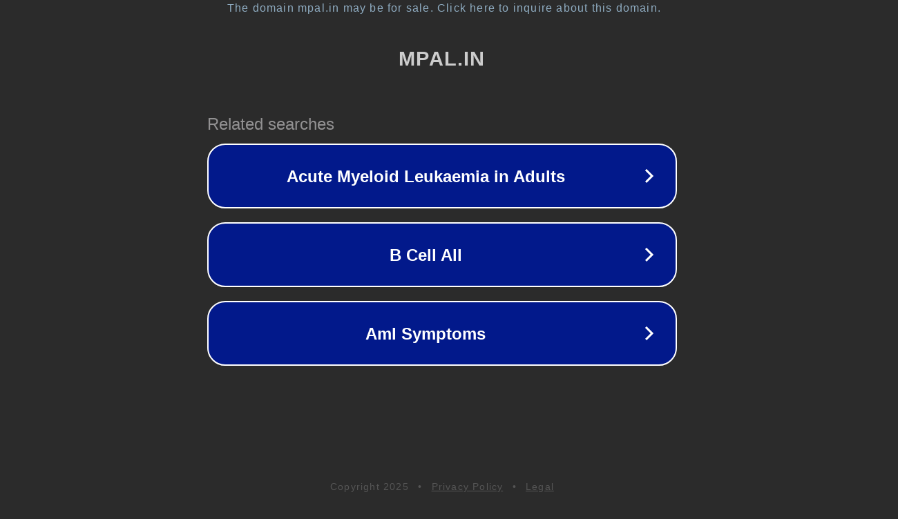

--- FILE ---
content_type: text/html; charset=utf-8
request_url: http://mpal.in/
body_size: 1026
content:
<!doctype html>
<html data-adblockkey="MFwwDQYJKoZIhvcNAQEBBQADSwAwSAJBANDrp2lz7AOmADaN8tA50LsWcjLFyQFcb/P2Txc58oYOeILb3vBw7J6f4pamkAQVSQuqYsKx3YzdUHCvbVZvFUsCAwEAAQ==_ViN812oy6/LbEzI+VKGrvziS5jr25ObtROyOYjm4wvKqMmu4YQ5VkYUTRT+UIyk4pIx7ubswRh+oRx8UKC+NPw==" lang="en" style="background: #2B2B2B;">
<head>
    <meta charset="utf-8">
    <meta name="viewport" content="width=device-width, initial-scale=1">
    <link rel="icon" href="[data-uri]">
    <link rel="preconnect" href="https://www.google.com" crossorigin>
</head>
<body>
<div id="target" style="opacity: 0"></div>
<script>window.park = "[base64]";</script>
<script src="/bEuNXdXWI.js"></script>
</body>
</html>
